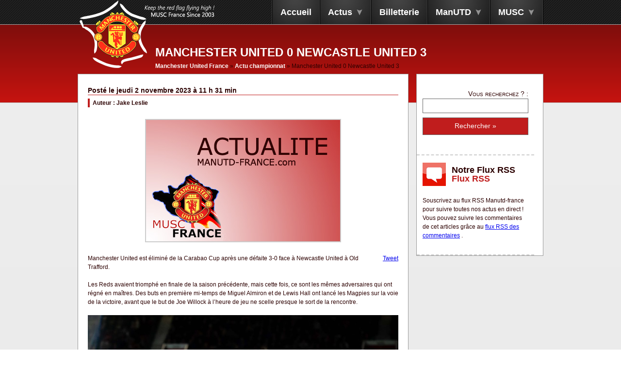

--- FILE ---
content_type: text/html; charset=UTF-8
request_url: https://www.manutd-france.com/v5/manchester-united-0-newcastle-united-3/
body_size: 42369
content:

<!DOCTYPE html PUBLIC "-//W3C//DTD XHTML 1.0 Transitional//EN" "https://www.w3.org/TR/xhtml1/DTD/xhtml1-transitional.dtd">
<html xmlns="https://www.w3.org/1999/xhtml" lang="fr-FR">

	<head profile="https://gmpg.org/xfn/11">
		<meta http-equiv="Content-Type" content="text/html; charset=UTF-8" />
		<meta name="Identifier-URL" content="https://www.manutd-france.com"/>
                <meta name="language" content="fr"/>
                <meta name="location" content="France"/>
                <meta name="Author" content="MUSC FRANCE"/>

                <meta name="subject" content="MUSC, Manchester United Supporter Club"/>
                <meta name="Audience" content="all"/>

                <title>Manchester United 0 Newcastle United 3 &laquo;  Manchester United France</title>
		<link rel="stylesheet" href="https://www.manutd-france.com/v5/wp-content/themes/manutd/css/style.css" type="text/css" media="screen" />
        <link rel="stylesheet" href="https://www.manutd-france.com/v5/wp-content/themes/manutd/css/font-awesome-4.7.0/css/font-awesome.min.css" type="text/css" media="screen" />
        <link rel="stylesheet" href="https://www.manutd-france.com/v5/wp-content/themes/manutd/css/photos/doc.css" type="text/css" media="screen" />
        <link rel="stylesheet" href="https://www.manutd-france.com/v5/wp-content/themes/manutd/css/photos/prettify.css" type="text/css" media="screen" />
		<link rel="pingback" href="https://www.manutd-france.com/v5/xmlrpc.php" />
                <link rel="icon" type="image/png" href="https://www.manutd-france.com/v5/wp-content/themes/manutd/favicon.png" />
                <!--[if IE]><link rel="shortcut icon" type="image/x-icon" href="https://www.manutd-france.com/v5/wp-content/themes/manutd/favicon.ico" /><![endif]-->
				<meta name='robots' content='max-image-preview:large' />
<script type="text/javascript">
window._wpemojiSettings = {"baseUrl":"https:\/\/s.w.org\/images\/core\/emoji\/14.0.0\/72x72\/","ext":".png","svgUrl":"https:\/\/s.w.org\/images\/core\/emoji\/14.0.0\/svg\/","svgExt":".svg","source":{"concatemoji":"https:\/\/www.manutd-france.com\/v5\/wp-includes\/js\/wp-emoji-release.min.js?ver=6.2.8"}};
/*! This file is auto-generated */
!function(e,a,t){var n,r,o,i=a.createElement("canvas"),p=i.getContext&&i.getContext("2d");function s(e,t){p.clearRect(0,0,i.width,i.height),p.fillText(e,0,0);e=i.toDataURL();return p.clearRect(0,0,i.width,i.height),p.fillText(t,0,0),e===i.toDataURL()}function c(e){var t=a.createElement("script");t.src=e,t.defer=t.type="text/javascript",a.getElementsByTagName("head")[0].appendChild(t)}for(o=Array("flag","emoji"),t.supports={everything:!0,everythingExceptFlag:!0},r=0;r<o.length;r++)t.supports[o[r]]=function(e){if(p&&p.fillText)switch(p.textBaseline="top",p.font="600 32px Arial",e){case"flag":return s("\ud83c\udff3\ufe0f\u200d\u26a7\ufe0f","\ud83c\udff3\ufe0f\u200b\u26a7\ufe0f")?!1:!s("\ud83c\uddfa\ud83c\uddf3","\ud83c\uddfa\u200b\ud83c\uddf3")&&!s("\ud83c\udff4\udb40\udc67\udb40\udc62\udb40\udc65\udb40\udc6e\udb40\udc67\udb40\udc7f","\ud83c\udff4\u200b\udb40\udc67\u200b\udb40\udc62\u200b\udb40\udc65\u200b\udb40\udc6e\u200b\udb40\udc67\u200b\udb40\udc7f");case"emoji":return!s("\ud83e\udef1\ud83c\udffb\u200d\ud83e\udef2\ud83c\udfff","\ud83e\udef1\ud83c\udffb\u200b\ud83e\udef2\ud83c\udfff")}return!1}(o[r]),t.supports.everything=t.supports.everything&&t.supports[o[r]],"flag"!==o[r]&&(t.supports.everythingExceptFlag=t.supports.everythingExceptFlag&&t.supports[o[r]]);t.supports.everythingExceptFlag=t.supports.everythingExceptFlag&&!t.supports.flag,t.DOMReady=!1,t.readyCallback=function(){t.DOMReady=!0},t.supports.everything||(n=function(){t.readyCallback()},a.addEventListener?(a.addEventListener("DOMContentLoaded",n,!1),e.addEventListener("load",n,!1)):(e.attachEvent("onload",n),a.attachEvent("onreadystatechange",function(){"complete"===a.readyState&&t.readyCallback()})),(e=t.source||{}).concatemoji?c(e.concatemoji):e.wpemoji&&e.twemoji&&(c(e.twemoji),c(e.wpemoji)))}(window,document,window._wpemojiSettings);
</script>
<style type="text/css">
img.wp-smiley,
img.emoji {
	display: inline !important;
	border: none !important;
	box-shadow: none !important;
	height: 1em !important;
	width: 1em !important;
	margin: 0 0.07em !important;
	vertical-align: -0.1em !important;
	background: none !important;
	padding: 0 !important;
}
</style>
	<link rel='stylesheet' id='wp-block-library-css' href='https://www.manutd-france.com/v5/wp-includes/css/dist/block-library/style.min.css?ver=6.2.8' type='text/css' media='all' />
<link rel='stylesheet' id='classic-theme-styles-css' href='https://www.manutd-france.com/v5/wp-includes/css/classic-themes.min.css?ver=6.2.8' type='text/css' media='all' />
<style id='global-styles-inline-css' type='text/css'>
body{--wp--preset--color--black: #000000;--wp--preset--color--cyan-bluish-gray: #abb8c3;--wp--preset--color--white: #ffffff;--wp--preset--color--pale-pink: #f78da7;--wp--preset--color--vivid-red: #cf2e2e;--wp--preset--color--luminous-vivid-orange: #ff6900;--wp--preset--color--luminous-vivid-amber: #fcb900;--wp--preset--color--light-green-cyan: #7bdcb5;--wp--preset--color--vivid-green-cyan: #00d084;--wp--preset--color--pale-cyan-blue: #8ed1fc;--wp--preset--color--vivid-cyan-blue: #0693e3;--wp--preset--color--vivid-purple: #9b51e0;--wp--preset--gradient--vivid-cyan-blue-to-vivid-purple: linear-gradient(135deg,rgba(6,147,227,1) 0%,rgb(155,81,224) 100%);--wp--preset--gradient--light-green-cyan-to-vivid-green-cyan: linear-gradient(135deg,rgb(122,220,180) 0%,rgb(0,208,130) 100%);--wp--preset--gradient--luminous-vivid-amber-to-luminous-vivid-orange: linear-gradient(135deg,rgba(252,185,0,1) 0%,rgba(255,105,0,1) 100%);--wp--preset--gradient--luminous-vivid-orange-to-vivid-red: linear-gradient(135deg,rgba(255,105,0,1) 0%,rgb(207,46,46) 100%);--wp--preset--gradient--very-light-gray-to-cyan-bluish-gray: linear-gradient(135deg,rgb(238,238,238) 0%,rgb(169,184,195) 100%);--wp--preset--gradient--cool-to-warm-spectrum: linear-gradient(135deg,rgb(74,234,220) 0%,rgb(151,120,209) 20%,rgb(207,42,186) 40%,rgb(238,44,130) 60%,rgb(251,105,98) 80%,rgb(254,248,76) 100%);--wp--preset--gradient--blush-light-purple: linear-gradient(135deg,rgb(255,206,236) 0%,rgb(152,150,240) 100%);--wp--preset--gradient--blush-bordeaux: linear-gradient(135deg,rgb(254,205,165) 0%,rgb(254,45,45) 50%,rgb(107,0,62) 100%);--wp--preset--gradient--luminous-dusk: linear-gradient(135deg,rgb(255,203,112) 0%,rgb(199,81,192) 50%,rgb(65,88,208) 100%);--wp--preset--gradient--pale-ocean: linear-gradient(135deg,rgb(255,245,203) 0%,rgb(182,227,212) 50%,rgb(51,167,181) 100%);--wp--preset--gradient--electric-grass: linear-gradient(135deg,rgb(202,248,128) 0%,rgb(113,206,126) 100%);--wp--preset--gradient--midnight: linear-gradient(135deg,rgb(2,3,129) 0%,rgb(40,116,252) 100%);--wp--preset--duotone--dark-grayscale: url('#wp-duotone-dark-grayscale');--wp--preset--duotone--grayscale: url('#wp-duotone-grayscale');--wp--preset--duotone--purple-yellow: url('#wp-duotone-purple-yellow');--wp--preset--duotone--blue-red: url('#wp-duotone-blue-red');--wp--preset--duotone--midnight: url('#wp-duotone-midnight');--wp--preset--duotone--magenta-yellow: url('#wp-duotone-magenta-yellow');--wp--preset--duotone--purple-green: url('#wp-duotone-purple-green');--wp--preset--duotone--blue-orange: url('#wp-duotone-blue-orange');--wp--preset--font-size--small: 13px;--wp--preset--font-size--medium: 20px;--wp--preset--font-size--large: 36px;--wp--preset--font-size--x-large: 42px;--wp--preset--spacing--20: 0.44rem;--wp--preset--spacing--30: 0.67rem;--wp--preset--spacing--40: 1rem;--wp--preset--spacing--50: 1.5rem;--wp--preset--spacing--60: 2.25rem;--wp--preset--spacing--70: 3.38rem;--wp--preset--spacing--80: 5.06rem;--wp--preset--shadow--natural: 6px 6px 9px rgba(0, 0, 0, 0.2);--wp--preset--shadow--deep: 12px 12px 50px rgba(0, 0, 0, 0.4);--wp--preset--shadow--sharp: 6px 6px 0px rgba(0, 0, 0, 0.2);--wp--preset--shadow--outlined: 6px 6px 0px -3px rgba(255, 255, 255, 1), 6px 6px rgba(0, 0, 0, 1);--wp--preset--shadow--crisp: 6px 6px 0px rgba(0, 0, 0, 1);}:where(.is-layout-flex){gap: 0.5em;}body .is-layout-flow > .alignleft{float: left;margin-inline-start: 0;margin-inline-end: 2em;}body .is-layout-flow > .alignright{float: right;margin-inline-start: 2em;margin-inline-end: 0;}body .is-layout-flow > .aligncenter{margin-left: auto !important;margin-right: auto !important;}body .is-layout-constrained > .alignleft{float: left;margin-inline-start: 0;margin-inline-end: 2em;}body .is-layout-constrained > .alignright{float: right;margin-inline-start: 2em;margin-inline-end: 0;}body .is-layout-constrained > .aligncenter{margin-left: auto !important;margin-right: auto !important;}body .is-layout-constrained > :where(:not(.alignleft):not(.alignright):not(.alignfull)){max-width: var(--wp--style--global--content-size);margin-left: auto !important;margin-right: auto !important;}body .is-layout-constrained > .alignwide{max-width: var(--wp--style--global--wide-size);}body .is-layout-flex{display: flex;}body .is-layout-flex{flex-wrap: wrap;align-items: center;}body .is-layout-flex > *{margin: 0;}:where(.wp-block-columns.is-layout-flex){gap: 2em;}.has-black-color{color: var(--wp--preset--color--black) !important;}.has-cyan-bluish-gray-color{color: var(--wp--preset--color--cyan-bluish-gray) !important;}.has-white-color{color: var(--wp--preset--color--white) !important;}.has-pale-pink-color{color: var(--wp--preset--color--pale-pink) !important;}.has-vivid-red-color{color: var(--wp--preset--color--vivid-red) !important;}.has-luminous-vivid-orange-color{color: var(--wp--preset--color--luminous-vivid-orange) !important;}.has-luminous-vivid-amber-color{color: var(--wp--preset--color--luminous-vivid-amber) !important;}.has-light-green-cyan-color{color: var(--wp--preset--color--light-green-cyan) !important;}.has-vivid-green-cyan-color{color: var(--wp--preset--color--vivid-green-cyan) !important;}.has-pale-cyan-blue-color{color: var(--wp--preset--color--pale-cyan-blue) !important;}.has-vivid-cyan-blue-color{color: var(--wp--preset--color--vivid-cyan-blue) !important;}.has-vivid-purple-color{color: var(--wp--preset--color--vivid-purple) !important;}.has-black-background-color{background-color: var(--wp--preset--color--black) !important;}.has-cyan-bluish-gray-background-color{background-color: var(--wp--preset--color--cyan-bluish-gray) !important;}.has-white-background-color{background-color: var(--wp--preset--color--white) !important;}.has-pale-pink-background-color{background-color: var(--wp--preset--color--pale-pink) !important;}.has-vivid-red-background-color{background-color: var(--wp--preset--color--vivid-red) !important;}.has-luminous-vivid-orange-background-color{background-color: var(--wp--preset--color--luminous-vivid-orange) !important;}.has-luminous-vivid-amber-background-color{background-color: var(--wp--preset--color--luminous-vivid-amber) !important;}.has-light-green-cyan-background-color{background-color: var(--wp--preset--color--light-green-cyan) !important;}.has-vivid-green-cyan-background-color{background-color: var(--wp--preset--color--vivid-green-cyan) !important;}.has-pale-cyan-blue-background-color{background-color: var(--wp--preset--color--pale-cyan-blue) !important;}.has-vivid-cyan-blue-background-color{background-color: var(--wp--preset--color--vivid-cyan-blue) !important;}.has-vivid-purple-background-color{background-color: var(--wp--preset--color--vivid-purple) !important;}.has-black-border-color{border-color: var(--wp--preset--color--black) !important;}.has-cyan-bluish-gray-border-color{border-color: var(--wp--preset--color--cyan-bluish-gray) !important;}.has-white-border-color{border-color: var(--wp--preset--color--white) !important;}.has-pale-pink-border-color{border-color: var(--wp--preset--color--pale-pink) !important;}.has-vivid-red-border-color{border-color: var(--wp--preset--color--vivid-red) !important;}.has-luminous-vivid-orange-border-color{border-color: var(--wp--preset--color--luminous-vivid-orange) !important;}.has-luminous-vivid-amber-border-color{border-color: var(--wp--preset--color--luminous-vivid-amber) !important;}.has-light-green-cyan-border-color{border-color: var(--wp--preset--color--light-green-cyan) !important;}.has-vivid-green-cyan-border-color{border-color: var(--wp--preset--color--vivid-green-cyan) !important;}.has-pale-cyan-blue-border-color{border-color: var(--wp--preset--color--pale-cyan-blue) !important;}.has-vivid-cyan-blue-border-color{border-color: var(--wp--preset--color--vivid-cyan-blue) !important;}.has-vivid-purple-border-color{border-color: var(--wp--preset--color--vivid-purple) !important;}.has-vivid-cyan-blue-to-vivid-purple-gradient-background{background: var(--wp--preset--gradient--vivid-cyan-blue-to-vivid-purple) !important;}.has-light-green-cyan-to-vivid-green-cyan-gradient-background{background: var(--wp--preset--gradient--light-green-cyan-to-vivid-green-cyan) !important;}.has-luminous-vivid-amber-to-luminous-vivid-orange-gradient-background{background: var(--wp--preset--gradient--luminous-vivid-amber-to-luminous-vivid-orange) !important;}.has-luminous-vivid-orange-to-vivid-red-gradient-background{background: var(--wp--preset--gradient--luminous-vivid-orange-to-vivid-red) !important;}.has-very-light-gray-to-cyan-bluish-gray-gradient-background{background: var(--wp--preset--gradient--very-light-gray-to-cyan-bluish-gray) !important;}.has-cool-to-warm-spectrum-gradient-background{background: var(--wp--preset--gradient--cool-to-warm-spectrum) !important;}.has-blush-light-purple-gradient-background{background: var(--wp--preset--gradient--blush-light-purple) !important;}.has-blush-bordeaux-gradient-background{background: var(--wp--preset--gradient--blush-bordeaux) !important;}.has-luminous-dusk-gradient-background{background: var(--wp--preset--gradient--luminous-dusk) !important;}.has-pale-ocean-gradient-background{background: var(--wp--preset--gradient--pale-ocean) !important;}.has-electric-grass-gradient-background{background: var(--wp--preset--gradient--electric-grass) !important;}.has-midnight-gradient-background{background: var(--wp--preset--gradient--midnight) !important;}.has-small-font-size{font-size: var(--wp--preset--font-size--small) !important;}.has-medium-font-size{font-size: var(--wp--preset--font-size--medium) !important;}.has-large-font-size{font-size: var(--wp--preset--font-size--large) !important;}.has-x-large-font-size{font-size: var(--wp--preset--font-size--x-large) !important;}
.wp-block-navigation a:where(:not(.wp-element-button)){color: inherit;}
:where(.wp-block-columns.is-layout-flex){gap: 2em;}
.wp-block-pullquote{font-size: 1.5em;line-height: 1.6;}
</style>
<link rel="https://api.w.org/" href="https://www.manutd-france.com/v5/wp-json/" /><link rel="alternate" type="application/json" href="https://www.manutd-france.com/v5/wp-json/wp/v2/posts/3029" /><link rel="canonical" href="https://www.manutd-france.com/v5/manchester-united-0-newcastle-united-3/" />
<link rel='shortlink' href='https://www.manutd-france.com/v5/?p=3029' />
<link rel="alternate" type="application/json+oembed" href="https://www.manutd-france.com/v5/wp-json/oembed/1.0/embed?url=https%3A%2F%2Fwww.manutd-france.com%2Fv5%2Fmanchester-united-0-newcastle-united-3%2F" />
<link rel="alternate" type="text/xml+oembed" href="https://www.manutd-france.com/v5/wp-json/oembed/1.0/embed?url=https%3A%2F%2Fwww.manutd-france.com%2Fv5%2Fmanchester-united-0-newcastle-united-3%2F&#038;format=xml" />

                <script src="https://twitterjs.googlecode.com/svn/trunk/src/twitter.min.js" type="text/javascript"></script>

                <script src="https://ajax.googleapis.com/ajax/libs/jquery/1.4.2/jquery.min.js" type="text/javascript"></script>
                <script src="https://ajax.googleapis.com/ajax/libs/jqueryui/1.5.3/jquery-ui.min.js" type="text/javascript"></script>

		<script src="https://www.manutd-france.com/v5/wp-content/themes/manutd/js/script.js" type="text/javascript"></script>
                <script type="text/javascript" charset="utf-8">
                getTwitters('tweet', {
                  id: 'Muscfrance',
                  count: 1,
                  enableLinks: true,
                  ignoreReplies: true,
                  clearContents: true,
                  template: '%text% <a href="https://twitter.com/%user_screen_name%/statuses/%id%/">%time%</a>'

                });
                </script>
	<script type="text/javascript" src="https://www.manutd-france.com/v5/wp-content/themes/manutd/js/photos/unobtrusivelib.js"></script>
	<script type="text/javascript" src="https://www.manutd-france.com/v5/wp-content/themes/manutd/js/photos/prettify.js"></script>
	<script type="text/javascript" src="https://www.manutd-france.com/v5/wp-content/themes/manutd/js/photos/jquery.simpletabs.js"></script>
	<script type="text/javascript" src="https://www.manutd-france.com/v5/wp-content/themes/manutd/js/photos/jquery.easing.js"></script>
    <script type="text/javascript" src="https://www.manutd-france.com/v5/wp-content/themes/manutd/js/photos/jquery.carousel.min.js"></script>
    <script type="text/javascript">    $(function(){        $("div.foo").carousel({ effect: "fade", loop: true, autoSlide: true, autoSlideInterval: 2500});    });</script>

	</head>
	
	<body class="post-template-default single single-post postid-3029 single-format-standard">

            <div id="topsite">
                <div id="header">

                    <div id="logo">
                        <a href="http://www.manutd-france.com/v5/"><span>Manchester United France</span></a>
                    </div><!-- /logo -->

                    <ul id="menu">
                        <li>
                            <a href="https://www.manutd-france.com/v5" title="Manchester United France"><span>Accueil</span></a>
                        </li>
                        <li class="submenu actu">
                            <h2><a href="#"><span>Actus</span></a></h2>
                            <div>
                                <h3>
                                    	<a href="https://www.manutd-france.com/v5/category/musc-france/">MUSC France</a><br />
                                </h3>
                                <ul>
                                    	<li class="cat-item cat-item-10"><a href="https://www.manutd-france.com/v5/category/musc-france/annonces/">Annonces</a>
</li>
	<li class="cat-item cat-item-5"><a href="https://www.manutd-france.com/v5/category/musc-france/deplacements/">Déplacements</a>
</li>
                                </ul>
                                <h3>
                                    	<a href="https://www.manutd-france.com/v5/category/manchester/">Manchester</a><br />
                                </h3>
                                <ul>
                                    	<li class="cat-item cat-item-7"><a href="https://www.manutd-france.com/v5/category/manchester/actu-championnat/">Actu championnat</a>
</li>
	<li class="cat-item cat-item-4"><a href="https://www.manutd-france.com/v5/category/manchester/focus-on/">Focus On</a>
</li>
                                </ul>
                            </div>
                        </li>
                        <li>
                            <a href="/billetterie/" title="Billetterie MUSC FRANCE"><span>Billetterie</span></a>
                        </li>
                        <li class="submenu actu">
                            <h2>
                                <a href="" title="Inside Manchester">
                                    <span>ManUTD</span>
                                </a>
                            </h2>
                            <div>
				<h3><a href="#">Inside ManUTD</a><br/></h3>
				
                                <ul>
                                    <li class="page_item page-item-2781"><a href="https://www.manutd-france.com/v5/inside-manchester/rivalites/">Rivalités</a></li>
<li class="page_item page-item-716"><a href="https://www.manutd-france.com/v5/inside-manchester/lembleme/">L&#8217;emblème</a></li>
<li class="page_item page-item-39"><a href="https://www.manutd-france.com/v5/inside-manchester/histoire-de-mu-ec/">L&rsquo;histoire Eco</a></li>
<li class="page_item page-item-882"><a href="https://www.manutd-france.com/v5/inside-manchester/histoire-sportive-mu/">L&rsquo;histoire sportive</a></li>
<li class="page_item page-item-719"><a href="https://www.manutd-france.com/v5/inside-manchester/palmares/">Palmarès et records</a></li>
<li class="page_item page-item-41"><a href="https://www.manutd-france.com/v5/inside-manchester/histoire-old-trafford/">Old Trafford</a></li>
<li class="page_item page-item-727"><a href="https://www.manutd-france.com/v5/inside-manchester/centre-dentrainement/">Centre d&rsquo;entraînement</a></li>
                                </ul>
                            </div>
                        </li>
                        <li class="submenu actu">
                            <h2>
                                <a href="" title="Inside MUSC">
                                    <span>MUSC</span>
                                </a>
                            </h2>
                            <div>
                                <h3><a href="#">MUSC France</a><br/></h3>
                                <ul>
                                    <li class="page_item page-item-927"><a href="https://www.manutd-france.com/v5/inside-musc-france/manchester-fute/">Manchester futé</a></li>
<li class="page_item page-item-725"><a href="https://www.manutd-france.com/v5/inside-musc-france/jour-de-match/">Jour de match</a></li>
<li class="page_item page-item-729"><a href="https://www.manutd-france.com/v5/inside-musc-france/les-supporters/">Les supporters</a></li>
<li class="page_item page-item-344"><a href="https://www.manutd-france.com/v5/inside-musc-france/chants-de-supporters/">Les chants</a></li>
                                </ul>
                            </div>
                        </li>
                    </ul>

                </div><!-- /header -->
            </div><!-- /topsite -->
	
                <div id="wrapIntro">
                    <div id="intro" class="single">
                        <h1>Manchester United 0 Newcastle United 3</h1>
                        <h2><a href="http://www.manutd-france.com/v5">Manchester United France</a> &raquo; <a href="https://www.manutd-france.com/v5/category/manchester/actu-championnat/" rel="category tag">Actu championnat</a> &raquo; Manchester United 0 Newcastle United 3</h2>
                        
                    </div>
                </div>
                
                <div id="wrapper">
                    <div id="main"  class="single">
                        <div id="content">
                            <div class="post-3029 post type-post status-publish format-standard hentry category-actu-championnat" id="post-3029">
                                        
                                        <h3 class="title">Post&eacute; le jeudi 2 novembre 2023 &agrave; 11 h 31 min</h3>
                                        <h4 class="author">Auteur : Jake Leslie</h4>
                                        <div class="thumb">
                                             <img src="https://www.manutd-france.com/v5/wp-content/themes/manutd/img/featured_thumbnail_default.jpg" alt="default" />                                         </div><!-- /thumb -->
                                        <div style="float: right; margin-left: 10px;"><a href="https://twitter.com/share" class="twitter-share-button" data-via="Muscfrance" data-count="vertical" data-url="https://www.manutd-france.com/v5/manchester-united-0-newcastle-united-3/">Tweet</a></div>
<p>Manchester United est éliminé de la Carabao Cup après une défaite 3-0 face à Newcastle United à Old Trafford.</p>



<p>Les Reds avaient triomphé en finale de la saison précédente, mais cette fois, ce sont les mêmes adversaires qui ont régné en maîtres. Des buts en première mi-temps de Miguel Almiron et de Lewis Hall ont lancé les Magpies sur la voie de la victoire, avant que le but de Joe Willock à l&rsquo;heure de jeu ne scelle presque le sort de la rencontre.</p>



<figure class="wp-block-image size-large"><a href="https://www.manutd-france.com/v5/wp-content/uploads/2023/11/20231102_095039-scaled.jpg"><img decoding="async" width="1024" height="1024" src="https://www.manutd-france.com/v5/wp-content/uploads/2023/11/20231102_095039-1024x1024.jpg" alt="" class="wp-image-3035" srcset="https://www.manutd-france.com/v5/wp-content/uploads/2023/11/20231102_095039-1024x1024.jpg 1024w, https://www.manutd-france.com/v5/wp-content/uploads/2023/11/20231102_095039-300x300.jpg 300w, https://www.manutd-france.com/v5/wp-content/uploads/2023/11/20231102_095039-150x150.jpg 150w, https://www.manutd-france.com/v5/wp-content/uploads/2023/11/20231102_095039-768x768.jpg 768w, https://www.manutd-france.com/v5/wp-content/uploads/2023/11/20231102_095039-1536x1536.jpg 1536w, https://www.manutd-france.com/v5/wp-content/uploads/2023/11/20231102_095039-2048x2048.jpg 2048w" sizes="(max-width: 1024px) 100vw, 1024px" /></a></figure>



<p>Cette défaite signifie la fin prématurée de notre parcours en coupe, nous privant de la possibilité de conserver le trophée que nous avions soulevé à Wembley il y a huit mois. Désireux de réparer les erreurs de la défaite du derby face à Manchester City dimanche, les Reds sont entrés sur la pelouse d&rsquo;Old Trafford avec une revanche à prendre. Pendant les 15 premières minutes environ, les hommes de Ten Hag ont contrôlé le jeu et ont maintenu nos adversaires confinés dans leur propre moitié de terrain.</p>



<p>Casemiro a finalement enregistré le premier tir du match pour conclure un début prometteur, mais son tir a été confortablement capté par Martin Dubravka dans les buts. Les Magpies se sont rapidement installés dans le match, avec Matt Ritchie enregistrant leur première tentative, mais elle est passée à côté du cadre. Les supporters de l&rsquo;équipe visiteuse n&rsquo;ont pas eu à attendre longtemps pour voir leur équipe marquer, cependant, avec le remplaçant de la première mi-temps, Miguel Almiron, les a propulsés en tête après avoir été lancé en direction du but par Tino Livramento.</p>



<figure class="wp-block-image size-large"><a href="https://www.manutd-france.com/v5/wp-content/uploads/2023/11/20231102_094611-scaled.jpg"><img decoding="async" loading="lazy" width="819" height="1024" src="https://www.manutd-france.com/v5/wp-content/uploads/2023/11/20231102_094611-819x1024.jpg" alt="" class="wp-image-3031" srcset="https://www.manutd-france.com/v5/wp-content/uploads/2023/11/20231102_094611-819x1024.jpg 819w, https://www.manutd-france.com/v5/wp-content/uploads/2023/11/20231102_094611-240x300.jpg 240w, https://www.manutd-france.com/v5/wp-content/uploads/2023/11/20231102_094611-768x960.jpg 768w, https://www.manutd-france.com/v5/wp-content/uploads/2023/11/20231102_094611-1229x1536.jpg 1229w, https://www.manutd-france.com/v5/wp-content/uploads/2023/11/20231102_094611-1638x2048.jpg 1638w, https://www.manutd-france.com/v5/wp-content/uploads/2023/11/20231102_094611-scaled.jpg 2048w" sizes="(max-width: 819px) 100vw, 819px" /></a></figure>



<p>Cherchant à revenir dans le match, United a poussé à la recherche d&rsquo;une solution, avec Alejandro Garnacho adressant un ballon dangereux vers le poteau avant, mais Mason Mount a expédié son tir à côté du but de Dubravka. Mount a été impliqué à nouveau quelques minutes plus tard, alors que Diogo Dalot centrait le ballon dans la surface, mais l&rsquo;Anglais a été sanctionné pour une main, accordant un coup franc à Newcastle.</p>



<p>Malgré nos efforts pour revenir à égalité, les visiteurs ont doublé leur avance à l&rsquo;approche de la mi-temps grâce au défenseur gauche Lewis Hall. Après avoir échoué à stopper l&rsquo;attaque, le défenseur a repris un dégagement de la tête au volley, qui a rebondi à travers une mer de corps pour finir au fond des filets d&rsquo;Andre Onana.</p>



<figure class="wp-block-image size-large"><a href="https://www.manutd-france.com/v5/wp-content/uploads/2023/11/20231102_094616-scaled.jpg"><img decoding="async" loading="lazy" width="819" height="1024" src="https://www.manutd-france.com/v5/wp-content/uploads/2023/11/20231102_094616-819x1024.jpg" alt="" class="wp-image-3032" srcset="https://www.manutd-france.com/v5/wp-content/uploads/2023/11/20231102_094616-819x1024.jpg 819w, https://www.manutd-france.com/v5/wp-content/uploads/2023/11/20231102_094616-240x300.jpg 240w, https://www.manutd-france.com/v5/wp-content/uploads/2023/11/20231102_094616-768x960.jpg 768w, https://www.manutd-france.com/v5/wp-content/uploads/2023/11/20231102_094616-1229x1536.jpg 1229w, https://www.manutd-france.com/v5/wp-content/uploads/2023/11/20231102_094616-1639x2048.jpg 1639w, https://www.manutd-france.com/v5/wp-content/uploads/2023/11/20231102_094616-scaled.jpg 2048w" sizes="(max-width: 819px) 100vw, 819px" /></a></figure>



<p>United a eu quelques occasions pour réduire l&rsquo;écart avant la pause, avec Dalot tirant un effort à côté avant que Mount n&rsquo;oblige Dubravka à effectuer un arrêt crucial. Cependant, nous avons terminé la première mi-temps en étant menés par deux buts.</p>



<p>Un double changement à la pause a vu l&rsquo;entrée d&rsquo;Aaron Wan-Bissaka et de Sofyan Amrabat, avec l&rsquo;ancien insufflant un nouvel élan au jeu offensif grâce à des combinaisons habiles sur le côté droit. Il a presque créé une occasion pour Anthony Martial au premier poteau, mais un tacle désespéré a empêché un début de rêve en seconde mi-temps pour les Reds.</p>



<p>Nous avons suivi cela avec quelques tentatives de loin, la première voyant Antony expédier un tir au-dessus de la barre, avant qu&rsquo;Amrabat ne fasse de même, sans parvenir à inquiéter Dubravka dans le but adverse.</p>



<p>À l&rsquo;heure de jeu, malgré un redémarrage prometteur de United, l&rsquo;équipe de Howe a marqué à nouveau pour porter son avance à trois buts. La course de Willock à travers le milieu du terrain lui a permis de créer de l&rsquo;espace pour un tir, plaçant son tir dans le coin inférieur et scellant presque la victoire pour les visiteurs avec encore 30 minutes à jouer.</p>



<figure class="wp-block-image size-large"><a href="https://www.manutd-france.com/v5/wp-content/uploads/2023/11/20231102_094601-1-scaled.jpg"><img decoding="async" loading="lazy" width="880" height="1024" src="https://www.manutd-france.com/v5/wp-content/uploads/2023/11/20231102_094601-1-880x1024.jpg" alt="" class="wp-image-3033" srcset="https://www.manutd-france.com/v5/wp-content/uploads/2023/11/20231102_094601-1-880x1024.jpg 880w, https://www.manutd-france.com/v5/wp-content/uploads/2023/11/20231102_094601-1-258x300.jpg 258w, https://www.manutd-france.com/v5/wp-content/uploads/2023/11/20231102_094601-1-768x894.jpg 768w, https://www.manutd-france.com/v5/wp-content/uploads/2023/11/20231102_094601-1-1320x1536.jpg 1320w, https://www.manutd-france.com/v5/wp-content/uploads/2023/11/20231102_094601-1-1760x2048.jpg 1760w" sizes="(max-width: 880px) 100vw, 880px" /></a></figure>



<p>Avec Newcastle trois buts à l&rsquo;avance, le match est devenu quelque peu enlisé, les deux équipes étant incapables de se créer des occasions nettes dans la foulée, la tentative la plus notable intervenant 15 minutes plus tard lorsque le tir de Sean Longstaff a frôlé le poteau.</p>



<p>Bien que les Reds aient persévéré en attaque, cela n&rsquo;a pas suffi, et nous n&rsquo;avons pas pu revenir devant la Stretford End, mettant ainsi fin à notre campagne en Carabao Cup de manière prématurée cette saison.</p>



<figure class="wp-block-image size-large"><a href="https://www.manutd-france.com/v5/wp-content/uploads/2023/11/20231102_095057.jpg"><img decoding="async" loading="lazy" width="819" height="1024" src="https://www.manutd-france.com/v5/wp-content/uploads/2023/11/20231102_095057-819x1024.jpg" alt="" class="wp-image-3034" srcset="https://www.manutd-france.com/v5/wp-content/uploads/2023/11/20231102_095057-819x1024.jpg 819w, https://www.manutd-france.com/v5/wp-content/uploads/2023/11/20231102_095057-240x300.jpg 240w, https://www.manutd-france.com/v5/wp-content/uploads/2023/11/20231102_095057-768x960.jpg 768w, https://www.manutd-france.com/v5/wp-content/uploads/2023/11/20231102_095057-1229x1536.jpg 1229w, https://www.manutd-france.com/v5/wp-content/uploads/2023/11/20231102_095057.jpg 1638w" sizes="(max-width: 819px) 100vw, 819px" /></a></figure>
                                        
                                        <p>
                                            Autres articles MUSC France : <br/>
                                            &laquo; <a href="https://www.manutd-france.com/v5/manchester-united-0-manchester-city-3/" rel="prev">Manchester United 0 Manchester City 3</a> | <a href="https://www.manutd-france.com/v5/fc-copenhague-4-manchester-united-3/" rel="next">FC Copenhague 4 Manchester United 3</a> &raquo;                                            <br class="separateur" />
                                        </p>

                                        
<!-- You can start editing here. -->
<div id="comments">

    
                                <!-- If comments are open, but there are no comments. -->

                 

    
    <div id="respond">

            <h3>Laisser une réponse</h3>

            <p class="cancel-comment-reply"><a rel="nofollow" id="cancel-comment-reply-link" href="/v5/manchester-united-0-newcastle-united-3/#respond" style="display:none;">Cliquez ici pour annuler la réponse.</a></p>

            
            <form action="http://www.manutd-france.com/v5/wp-comments-post.php" method="post" id="commentform">

                    
                    <p>
                        <label for="author">Nom (obligatoire)</label>
                        <input type="text" name="author" id="author" value="" size="22" tabindex="1" aria-required='true' />
                    </p>

                    <p>
                        <label for="email">Mail (ne sera pas publi&eacute;) (obligatoire)</label>
                        <input type="text" name="email" id="email" value="" size="22" tabindex="2" aria-required='true' />
                    </p>

                    <p>
                        <label for="url">Site web</label>
                        <input type="text" name="url" id="url" value="" size="22" tabindex="3" />
                    </p>

                    
                    <!--<p><strong>XHTML:</strong> You can use these tags: <code>&lt;a href=&quot;&quot; title=&quot;&quot;&gt; &lt;abbr title=&quot;&quot;&gt; &lt;acronym title=&quot;&quot;&gt; &lt;b&gt; &lt;blockquote cite=&quot;&quot;&gt; &lt;cite&gt; &lt;code&gt; &lt;del datetime=&quot;&quot;&gt; &lt;em&gt; &lt;i&gt; &lt;q cite=&quot;&quot;&gt; &lt;s&gt; &lt;strike&gt; &lt;strong&gt; </code></p>-->

                    <textarea name="comment" id="comment" cols="100%" rows="10" tabindex="4"></textarea>

                    <input name="submit" type="submit" id="submit" tabindex="5" value="Soumettre mon commentaire" />
                    <input type='hidden' name='comment_post_ID' value='3029' id='comment_post_ID' />
<input type='hidden' name='comment_parent' id='comment_parent' value='0' />
                    <p style="display: none !important;"><label>&#916;<textarea name="ak_hp_textarea" cols="45" rows="8" maxlength="100"></textarea></label><input type="hidden" id="ak_js_1" name="ak_js" value="45"/><script>document.getElementById( "ak_js_1" ).setAttribute( "value", ( new Date() ).getTime() );</script></p>
            </form>

            
    </div>
</div>

                                </div>

                                

                        </div><!-- /content -->

                        <div id="sidebar">
                            		
                        			
		
		
			                            <ul>
                                <li class="searchform">
                                    
<form action="https://www.manutd-france.com/v5" method="get" accept-charset="utf-8">
  <fieldset>
    <label for="search">Vous recherchez ? :</label>
    <input type="text" name="s" id="search" value="" />
    <input type="submit" value="Rechercher &raquo;" name="submit" id="submit" />
  </fieldset>
</form>
                                </li>
                                <li id="rss">
                                        <h2>Notre Flux RSS
                                            <a href="https://www.manutd-france.com/v5/feed/rss/" title="Flux RSS ManUTD France">Flux RSS</a>
                                        </h2>
                                        <p>
                                            Souscrivez au flux RSS Manutd-france pour suivre toutes nos actus en direct !<br/>
                                            Vous pouvez suivre les commentaires de cet articles gr&acirc;ce au <a href="https://www.manutd-france.com/v5/manchester-united-0-newcastle-united-3/feed/">flux RSS des commentaires</a> .
                                        </p>
                                </li>
                                
                                
                            </ul>
                                                
                        				
                             
			

			                        </div>
                    </div><!-- /main -->
                </div><!-- /wrapper -->

	

                <div id="bottomsite">

                   <div id="footer">

                       <div id="whoweare">
                           <h2>Qui sommes-nous ?</h2>
                           <ul>
                               <li>
                                   <a href="https://www.manutd-france.com/v5/a-propos/" title="Découvre l'histoire de MUSC FRANCE !">À propos de MUSC FRANCE</a>
                               </li>
                               <li>
                                   <a href="https://www.manutd-france.com/v5/charte/" title="Charte de notre association">Charte</a>
                               </li>
                               <li>
                                   <a href="https://www.manutd-france.com/v5/mentions-legales/" title="Mentions l&eacute;gales">Mentions légales</a>
                               </li>
                               <li>
                                   <a href="https://www.manutd-france.com/v5/faq/" title="Visitez la FAQ !">FAQ</a>
                               </li>
                               <li>
                                   <a href="https://www.manutd-france.com/v5/contact/" title="Contactez-nous ! !">Contactez-nous !</a>
                               </li>
                           </ul>
                       </div><!-- /whoweare -->

                       <div id="join">
                           <h2>Restez en contact !</h2>
                           <ul>
                               <li>
                                   <a href="https://twitter.com/muscfr" title="MUSC FRANCE sur Twitter !">Sur Twitter</a>
                               </li>
                               <li>
                                   <a href="https://www.facebook.com/MUSCFRANCE/" title="Retrouvez MUSC FRANCE sur Facebook">Sur Facebook</a>
                               </li>
                               <li>
                                   <a href="https://www.manutd-france.com/v5/feed/rss/" title="Soyez au courant immédiatement grâce au flux RSS MUSC FRANCE !" >Via flux RSS</a>
                               </li>
                               <li>
                                   <a href="https://www.manutd-france.com/adhesion/" title="Adhérez à MUSC FRANCE en ligne !" >Adhérez en ligne !</a>
                               </li>
                               <li>
                                   <a href="https://www.manutd-france.com/v5/liens-utiles/" title="Liens utiles !">Liens utiles</a>
                               </li>
                           </ul>
                       </div><!-- /join -->
		       <div class="footer-logo">
			   <img src="https://www.manutd-france.com/v5/wp-content/themes/manutd/img/logo-footer.png" alt="MUSC France" />
		       </div>
		       <!--
                       <div id="partners">
                           <h2>Partenaires</h2>
                           <ul>
                               <li>
                                   <a href="#"></a>
                               </li>
                               <li>
                                   <a href="#"></a>
                               </li>
                               <li>
                                   <a href="#"></a>
                               </li>
                               <li>
                                   <a href="#"></a>
                               </li>
                           </ul>
                       </div>
		       -->
		       <p class="copyright">Copyright &copy; 2026 MUSC FRANCE, tous droits r&eacute;serv&eacute;s - powered by <a href="https://fr.wordpress.org">Wordpress</a> - <a href="/v5/wp-admin/">Adm. Wordpress</a> - <a href="/admin/">Adm. MUSC France</a></p>
                   </div><!-- /footer -->
		
                </div><!-- /bottomsite -->
                <!-- Perfs : 39 requêtes, en 0,600 secondes. -->
	</body>

</html>

--- FILE ---
content_type: text/css
request_url: https://www.manutd-france.com/v5/wp-content/themes/manutd/css/style.css
body_size: 25658
content:
/* Minified version of the CSS - see fully commented version in style.css - same relative path - */

html,
body,
div,
span,
object,
iframe,
blockquote,
pre,
abbr,
address,
cite,
code,
del,
dfn,
em,
img,
ins,
kbd,
q,
samp,
small,
strong,
var,
fieldset,
form,
table,
caption,
tbody,
tfoot,
thead,
tr,
th,
td,
article,
aside,
dialog,
figure,
footer,
header,
hgroup,
menu,
nav,
section,
time,
mark,
audio,
video {
    vertical-align: baseline;
    margin: 0;
    padding: 0
}

body {
    background: #fff;
    color: #000;
    font: 75%/1.5em Arial, Helvetica, "Liberation sans", "Bitstream Vera Sans", sans-serif;
    position: relative
}

textarea {
    font: 100%/1.5em Arial, Helvetica, "Liberation sans", "Bitstream Vera Sans", sans-serif;
    border: 1px solid #ccc;
    border-bottom-color: #eee;
    border-right-color: #eee;
    box-sizing: border-box;
    -moz-box-sizing: border-box;
    -webkit-box-sizing: border-box;
    -ms-box-sizing: border-box;
    width: 100%;
    margin: 0;
    padding: .29em 0
}

blockquote,
q {
    quotes: none
}

blockquote:before,
blockquote:after,
q:before,
q:after {
    content: none
}

:focus {
    outline: none
}

a {
    text-decoration: underline
}

a:hover,
a:focus {
    text-decoration: none
}

abbr,
acronym {
    border-bottom: 1px dotted;
    cursor: help;
    font-variant: small-caps
}

address,
cite,
em,
i {
    font-style: italic
}

blockquote p {
    margin: 0 1.5em 1.5em;
    padding: .75em
}

code,
kbd,
tt {
    font-family: "Courier New", Courier, monospace, serif;
    line-height: 1.5
}

del {
    text-decoration: line-through
}

dfn {
    border-bottom: 1px dashed;
    font-style: italic
}

dl {
    margin: 0 0 1.5em
}

dd {
    margin-left: 1.5em
}

h1,
h2,
h3,
h4,
h5,
h6 {
    font-weight: 700;
    padding: 0
}

h1 {
    font-size: 2em;
    margin: 0 0 .75em
}

h2 {
    font-size: 1.5em;
    margin: 0 0 1em
}

h3 {
    font-size: 1.1666em;
    margin: 0 0 1.285em
}

h4 {
    font-size: 1em;
    margin: 0 0 1.5em
}

h5 {
    font-size: .8333em;
    margin: 0 0 1.8em
}

h6 {
    font-size: .666em;
    margin: 0 0 2.25em
}

img {
    display: inline-block;
    vertical-align: text-bottom
}

ins {
    text-decoration: overline
}

mark {
    background-color: #ff9;
    color: #000;
    font-style: italic;
    font-weight: 700
}

ol {
    list-style: outside decimal
}

p {
    font-weight: 300;
    margin: 0 0 1.5em
}

pre {
    font-family: "Courier New", Courier, monospace, serif;
    margin: 0 0 1.5em
}

sub {
    top: .4em;
    font-size: .85em;
    line-height: 1;
    position: relative;
    vertical-align: baseline
}

sup {
    font-size: .85em;
    line-height: 1;
    position: relative;
    bottom: .5em;
    vertical-align: baseline
}

ul {
    list-style: outside disc
}

ul,
ol {
    margin: 0 0 1.5em 1.5em;
    padding: 0
}

li ul,
li ol {
    margin: 0 0 1.5em 1.5em;
    padding: 0
}

table {
    border-collapse: collapse;
    border-spacing: 0;
    margin: 0 0 1.5em;
    padding: 0
}

caption {
    font-style: italic;
    text-align: left
}

tr.alt td {
    background: #eee
}

td {
    border: 1px solid #000;
    vertical-align: middle;
    padding: .333em
}

th {
    font-weight: 700;
    vertical-align: middle;
    padding: .333em
}

button {
    cursor: pointer;
    display: block;
    font-size: 1em;
    height: 2em;
    line-height: 1.5em;
    margin: 1.75em 0 0;
    padding: 0 .5em
}

button::-moz-focus-inner {
    border: 0
}

fieldset {
    border: 0;
    position: relative;
    margin: 0 0 1.5em;
    padding: 1.5em 0 0
}

fieldset fieldset {
    clear: both;
    margin: 0 0 1.5em;
    padding: 0 0 0 1.5em
}

input {
    border: 1px solid #ccc;
    border-bottom-color: #eee;
    border-right-color: #eee;
    box-sizing: border-box;
    -moz-box-sizing: border-box;
    -webkit-box-sizing: border-box;
    -ms-box-sizing: border-box;
    font-size: 1em;
    height: 1.5em;
    line-height: 1.5em;
    width: 100%;
    margin: 0 0 .75em;
    padding: .29em 0
}

input[type=file] {
    height: 2.25em;
    padding: 0
}

select {
    border: 1px solid #ccc;
    border-bottom-color: #eee;
    border-right-color: #eee;
    font-size: 1em;
    height: 2.25em;
    _margin: 0 0 1.3em;
    margin: 0 0 .8em;
    padding: .2em 0 0
}

optgroup {
    font-weight: 700;
    font-style: normal;
    text-indent: .2em
}

optgroup+optgroup {
    margin-top: 1em
}

option {
    font-size: 1em;
    height: 1.5em;
    text-indent: 1em;
    padding: 0
}

label {
    cursor: pointer;
    display: block;
    height: auto;
    line-height: 1.4em;
    width: 100%;
    margin: 0;
    padding: 0
}

label input {
    background: 0;
    border: 0;
    height: 1.5em;
    line-height: 1.5em;
    width: auto;
    margin: 0 .5em 0 0;
    padding: 0
}

legend {
    font-size: 1.1666em;
    font-weight: 700;
    left: 0;
    margin: 0;
    padding: 0
}

dt,
strong,
b {
    font-weight: 700
}

.amp {
    font-family: Baskerville, "Goudy Old Style", Palatino, "Book Antiqua", "URW Chancery L", Gentium, serif;
    font-style: italic
}

.quo {
    font-family: Georgia, Gentium, "Times New Roman", Times, serif
}

.lquo {
    font-family: Georgia, Gentium, "Times New Roman", Times, serif;
    margin: 0 0 0 -.55em
}

.introParagraphArticle:first-letter {
    float: left;
    font-size: 3.2em;
    font-weight: 700;
    line-height: 1em;
    margin: 0 0 -.2em;
    padding: .125em .1em 0 0
}

.message {
    background: #eee;
    border: 1px solid #999;
    margin: 1.5em;
    padding: .666em
}

.error {
    background: #fee;
    border: 1px solid red;
    margin: 1.5em;
    padding: .666em
}

.notice {
    background: #eef;
    border: 1px solid #00f;
    margin: 1.5em;
    padding: .666em
}

.success {
    background: #efe;
    border: 1px solid #0f0;
    margin: 1.5em;
    padding: .666em
}

.warning {
    background: #ffe;
    border: 1px solid #ff0;
    margin: 1.5em;
    padding: .666em
}

.aside-left {
    clear: left;
    float: left;
    overflow: hidden;
    margin: 0 1.5em 1.5em 0
}

.aside-right {
    clear: right;
    float: right;
    overflow: hidden;
    margin: 0 0 1.5em 1.5em
}

.horizontalForm button {
    clear: left;
    float: left;
    margin: .25em 0 0
}

.horizontalForm input,
.horizontalForm textarea {
    float: left;
    width: 49%;
    margin: 0 0 .8em
}

.horizontalForm select {
    float: left;
    _margin: 0 0 1.25em;
    margin: 0 0 .75em
}

.horizontalForm label {
    clear: left;
    float: left;
    width: 49%;
    padding: .375em 0
}

.horizontalForm label input {
    height: 1em;
    line-height: 1.5em;
    width: auto;
    margin: .25em .5em 0 0
}

.horizontalForm label.singleLine {
    clear: both;
    float: none;
    height: 1.5em;
    width: 100%;
    padding: 0
}

h1,
h2,
h3,
h4,
h5,
h6 {
    font-weight: bold
}

.aligncenter {
    display: block;
    margin: 0 auto
}

.alignleft {
    float: left
}

.alignright {
    float: right
}

.wp-caption {
    border: 1px solid #666;
    text-align: center;
    background: #ccc;
    padding: 10px;
    margin: 10px
}

.clear {
    clear: both;
    display: block;
    height: 1px;
    margin: -1px 0 0 0
}

body {
    margin: 0 auto;
    color: #2c0000;
}

#topsite {
    width: 100%;
    height: 50px;
    background: black url("/v5/wp-content/themes/manutd/img/bgMenu.jpg") top center;
}

#header {
    width: 960px;
    margin: 0 auto;
    position: relative;
}

#logo {
    width: 299px;
    height: 141px;
    background: transparent url("/v5/wp-content/themes/manutd/img/logo.png") top center no-repeat;
}

#logo a {
    display: block;
    width: 100%;
    height: 100%;
}

#logo span {
    display: none;
}

#menu {
    list-style: none;
    position: absolute;
    top: 0;
    right: 0;
    padding-right: 2px;
    background: black url("/v5/wp-content/themes/manutd/img/borderMenu.jpg") top right repeat-y;
}

#menu li {
    display: inline;
    padding-left: 2px;
    float: left;
    background: black url("/v5/wp-content/themes/manutd/img/borderMenu.jpg") top left repeat-y;
    text-align: center
}

#menu h2 {
    padding: 0;
    margin: 0;
}

#menu li a,
#menu li h2 a {
    display: block;
    padding: 16px;
    height: 100%;
    background: #1A1A1A url("/v5/wp-content/themes/manutd/img/gradientMenuSprite.jpg") top center no-repeat;
    font-family: Arial, sans-serif;
    font-size: 18px;
    font-weight: bold;
    color: white;
    text-decoration: none;
    text-transform: none;
}

#menu li a:hover,
#menu li h2 a:hover {
    background-position: bottom center;
    text-decoration: underline;
}

#menu li h2 a span {
    display: block;
    padding-right: 22px;
    background: transparent url("/v5/wp-content/themes/manutd/img/arrowMenu.png") center right no-repeat;
}

#menu .active a {
    background: white;
    color: #2c0000;
    position: relative;
}

#menu .active div a {
    background: none;
    font-size: 14px;
    font-weight: normal;
    padding: 0.35em 1em;
    position: relative;
}

#menu li.submenu div {
    display: none;
    position: absolute;
    z-index: 700;
    top: 50px;
    background: white url("/v5/wp-content/themes/manutd/img/gradientDropdown.jpg") top left repeat-x;
    padding-bottom: 1em;
    border: 1px #999999 solid;
    -moz-border-radius-bottomright: 5px;
    -moz-border-radius-bottomleft: 5px;
    -webkit-border-bottom-left-radius: 5px;
    -webkit-border-bottom-right-radius: 5px;
}

#menu .submenu ul li {
    float: none;
    background: none;
}

#menu .submenu h3 a {
    color: #999999;
    font-weight: bold;
    text-transform: uppercase;
}

#menu .submenu h3,
#menu .submenu ul,
#menu .submenu li {
    margin: 0;
    padding: 0;
    height: auto;
    text-align: left;
}

#menu .submenu div h3 a {
    font-weight: bold;
    font-size: 16px;
    color: #888888;
    padding: 1em;
    margin-bottom: -1.4em;
}

#menu .submenu ul {
    margin-left: 1.5em;
    border-left: 1px #cccccc solid;
}

#menu .submenu div li a {
    height: 1.5em;
}

#menu .actu div {
    padding: 1em 0;
    width: 222px;
}

#menu .inside div {
    width: 220px;
    min-height: 120px;
    text-align: left;
    padding: 1em 1.5em;
}

#menu .inside div h3 {
    color: #666;
    padding-bottom: 1em;
}

#menu .inside div p {
    font-size: 1.1em;
}

#wrapIntro {
    background: linear-gradient(#7f0e0c, #ce1410);
    border-top: 1px #aaaaaa solid;
}

#intro {
    width: 960px;
    margin: auto;
    position: relative;
}

#intro h1,
h2 {
    text-transform: uppercase;
    color: white;
    margin-left: 160px;
}

#intro h1 {
    padding-top: 2em;
}

#intro h2 {
    margin-top: -0.7em;
}

#intro p {
    margin-top: 1.8em;
    color: white;
}

#intro img {
    float: left;
    border: 0px #dddddd solid;
    margin: 0.5em 2em 2em 0;
}

#intro a {
    color: white;
    font-weight: bold;
    text-decoration: none;
}

#intro a:hover {
    text-decoration: underline;
}

#intro a#adhesion {
    display: block;
    margin: 1em auto;
    height: 50px;
    background: transparent url("/v5/wp-content/themes/manutd/img/adhesionBtn.png") top center no-repeat;
}

#intro a#adhesion span {
    display: none;
}

#intro.single {
    padding-bottom: 6em;
}

#intro.single h2 {
    text-transform: none;
    font-weight: normal;
    font-size: 1em;
    color: #2c0000;
}

#wrapper {
    margin-top: -18px;
    background: linear-gradient(#eeeeee, #cccccc);
    border-top: 1px #bbbbbb solid;
}

#main {
    width: 960px;
    margin: 0 auto;
    position: relative;
}

#content {
    overflow: auto;
    padding: 3em 0;
}

#content h2 {
    margin: auto;
}

.single #content {
    background-color: white;
    border: 1px #999999 solid;
    margin-top: -5em;
    width: 640px;
    padding: 2em 20px;
}

.single #sidebar {
    top: 0;
}

.single .title {
    border-bottom: 1px solid #C01D1D;
    margin-bottom: 0.5em;
}

.single .title a {
    text-decoration: none;
    font-size: 1.2em;
    color: #C01D1D;
}

.single .title a:hover:after {
    content: " >>";
}

.single .date,
.single .author {
    border-left: 4px #C01D1D solid;
    padding-left: 0.5em;
}

.single .post .thumb {
    width: 400px;
    height: 250px;
    overflow: hidden;
    border: 2px #cccccc solid;
    margin: 2em auto;
}

#comments {
    background-color: #C01D1D;
    padding: 2em;
}

#comments h3 {
    font-weight: bold;
    color: white;
    text-transform: uppercase;
    border-bottom: 2px solid white;
    font-size: 1.2em;
    padding-bottom: 0.8em;
}

#comments label {
    color: white;
    font-size: 1em;
    padding-bottom: 0.5em;
}

#comments input {
    font-size: 1.2em;
    width: 60%;
    height: 1.8em;
}

#comments #submit {
    height: 2em;
    -moz-border-radius: 5px;
    -webkit-border-radius: 5px;
    margin-top: 1em;
    border: 1px #333333 solid;
}

#comments .commentlist {
    list-style: none;
}

#comments .commentlist li {
    background-color: #ffffff;
    padding: 2em;
    border: 1px #999999 solid;
    margin: 2em 0;
    margin-right: 2em;
}

#comments .avatar {
    float: right;
}

#comments .comment-author {
    border-bottom: 1px black solid;
}

#comments cite {
    color: #C01D1D;
    font-style: normal;
    font-variant: small-caps;
    font-size: 2em;
}

#comments a {
    color: black;
}

#comments .commentlist p {
    padding-top: 2em;
}

.separateur {
    height: 1em;
    display: block;
    width: 600px;
    margin: 3em auto;
    background: transparent url("/v5/wp-content/themes/manutd/img/separateur.png") top center no-repeat
}

#featured {
    width: 400px;
    padding-right: 250px;
    position: relative;
    border: 3px solid #c01d1d;
    height: 250px;
    background: #fff;
}

#featured ul.ui-tabs-nav {
    position: absolute;
    top: 0;
    left: 400px;
    list-style: none;
    padding: 0;
    margin: 0;
    width: 250px;
}

#featured ul.ui-tabs-nav li {
    padding: 1px 0;
    padding-left: 13px;
    font-size: 12px;
    color: #666;
}

#featured ul.ui-tabs-nav li img {
    float: left;
    margin: 2px 5px;
    background: #fff;
    padding: 2px;
    border: 1px solid #eee;
}

#featured ul.ui-tabs-nav li span {
    font-size: 11px;
    font-family: Verdana;
    line-height: 18px;
}

#featured li.ui-tabs-nav-item a {
    display: block;
    height: 60px;
    color: #333;
    background: #fff;
    line-height: 20px;
    text-decoration: none;
    cursor: default;
}

#featured li.ui-tabs-nav-item a:hover {
    background: #f2f2f2;
}

#featured li.ui-tabs-selected {
    background: url('/v5/wp-content/themes/manutd/img/selected-item.gif') top left no-repeat;
}

#featured ul.ui-tabs-nav li.ui-tabs-selected a {
    background: #c01d1d;
    color: #fff;
}

#featured .ui-tabs-panel {
    width: 400px;
    height: 250px;
    background: #999;
    position: relative;
}

#featured .ui-tabs-panel {
    overflow: hidden;
}

#featured .ui-tabs-panel .info {
    color: #fff;
    text-decoration: none;
    position: absolute;
    bottom: 0;
    left: 0;
    padding: 0.5em 0.2em;
    background: url('/v5/wp-content/themes/manutd/img/transparent-bg.png');
}

#featured .info h2 {
    font-size: 22px;
    font-family: Calibri;
    color: #fff;
    padding: 5px;
    margin: 0;
    overflow: hidden;
    text-decoration: none;
}

#featured .info h2 a:hover {
    text-decoration: underline;
}

#featured .info p {
    margin: 0 5px;
    font-family: Verdana;
    font-size: 11px;
    line-height: 15px;
    color: #f0f0f0;
}

#featured .info a {
    text-decoration: none;
    color: #fff;
}

#featured .info a:hover {
    text-decoration: underline;
}

#featured .ui-tabs-hide {
    display: none;
}

#musctv {
    border: 5px #cccccc solid;
    padding: 1em 0;
    overflow: auto;
    width: 650px;
    background-color: white;
}

#musctv h2 {
    color: #2c0000;
    border-bottom: 1px solid #cccccc;
}

#musctv p {
    color: #666666;
    padding: 4em 2em;
}

#musctv div {
    float: left;
    width: 300px;
}

#musctv #introtv {
    padding: 1em;
}

.googleads {
    width: 470px;
    margin: 2em auto;
}

#sidebar {
    width: 260px;
    position: absolute;
    top: 0px;
    right: 0;
    background-color: white;
    border: 1px #999 solid;
}

#sidebar ul {
    list-style: none;
    padding-right: 1.5em;
}

#sidebar li {
    display: block;
    border-bottom: 2px dashed #cccccc;
    padding: 1em;
}

#sidebar h1 {
    background: transparent url("/v5/wp-content/themes/manutd/img/sidebarBtn.png") top center no-repeat;
    color: white;
    font-weight: bold;
    text-transform: uppercase;
    width: 216px;
    height: 48px;
    margin: auto;
    margin-top: -1em;
    margin-bottom: -1em;
    font-size: 18px;
    text-align: center;
    padding: 0.7em;
}

#sidebar h2 {
    margin-left: 0;
    padding: 0.5em 0 0.5em 60px;
    color: #2c0000;
    text-transform: none;
}

#sidebar h2 a {
    display: block;
    color: #c01d1d;
    text-decoration: none;
}

#sidebar h2 a:hover {
    color: #2c0000;
    text-decoration: underline;
}

#sidebar #facebook h2 {
    background: transparent url("/v5/wp-content/themes/manutd/img/iconeFacebook.png") center left no-repeat;
}

#sidebar #rss h2 {
    background: transparent url("/v5/wp-content/themes/manutd/img/iconeRss.png") center left no-repeat;
}

#sidebar #twitter h2 {
    background: transparent url("/v5/wp-content/themes/manutd/img/iconeTwitter.png") center left no-repeat;
}

#sidebar #gold h2 {
    background: transparent url("/v5/wp-content/themes/manutd/img/gold.png") center left no-repeat;
}

#sidebar #silver h2 {
    background: transparent url("/v5/wp-content/themes/manutd/img/silver.png") center left no-repeat;
}

#sidebar #meta h2 {
    background: transparent url("/v5/wp-content/themes/manutd/img/iconeUser.png") center left no-repeat;
}

#sidebar #meta a {
    color: #c01d1d;
    text-decoration: none;
}

#sidebar #meta a:hover {
    color: #2c0000;
    text-decoration: underline;
}

#sidebar ul li ul,
#sidebar ul li ul li {
    border: none;
    padding: 0;
    margin: 0;
}

#sidebar .searchform label {
    font-size: 1.2em;
    font-variant: small-caps;
    text-align: right;
}

#sidebar .searchform input {
    height: 2.5em;
    border: 1px #666666 solid;
}

#sidebar .searchform input:focus {
    height: 2.5em;
    border: 2px #333333 solid;
}

#sidebar .searchform #submit {
    background-color: #C01D1D;
    color: white;
    border: 1px #666666 solid;
    font-size: 1.2em;
    cursor: pointer;
}

#sidebar .searchform #submit:hover {
    background-color: #666666;
    color: white;
    border: 2px #333333 solid;
}

#bottomsite {
    background: #121212 url("/v5/wp-content/themes/manutd/img/bgFooter.jpg") top center no-repeat;
}

#footer {
    width: 960px;
    margin: 0 auto;
    padding: 1em 2em;
    overflow: auto;
    position: relative;
}

#footer div {
    width: 320px;
    float: left;
    display: inline;
}

#footer h2 {
    color: white;
    padding: 1em;
    margin: 0 2em;
    border-bottom: 2px groove #444444;
    text-transform: none;
}

#footer ul {
    list-style-type: none;
    padding: 2em;
}

#footer li {
    padding-bottom: 1em;
}

#footer a {
    text-decoration: none;
    color: #cccccc;
    font-weight: bold;
}

#footer a:hover {
    text-decoration: underline;
}

#footer .copyright {
    clear: both;
    color: #ccc;
    text-align: center;
    font-style: italic;
    border-top: 2px #444 groove;
    padding-top: 1em;
    width: 70%;
    margin: auto;
}

#content.notfound {
    margin-top: -4em;
}

#content.notfound {
    font-size: 1.2em;
}

#content.notfound img {
    float: left;
}

#content.notfound h3 {
    text-transform: uppercase;
}

.contact #content form {
    background-color: #C01D1D;
    padding: 2em;
}

.contact #content h3 {
    font-weight: bold;
    text-transform: uppercase;
    border-bottom: 2px solid white;
    font-size: 1.2em;
    padding-bottom: 0.8em;
}

.contact #content label {
    color: white;
    font-size: 1em;
    padding-bottom: 0.5em;
}

.contact #content input {
    font-size: 1.2em;
    width: 60%;
    height: 1.8em;
}

.contact #content #submit {
    height: 2em;
    -moz-border-radius: 5px;
    -webkit-border-radius: 5px;
    margin-top: 1em;
    border: 1px #333333 solid;
}

.billetterie #content form {
    background-color: #C01D1D;
    padding: 2em;
}

.billetterie #content h3 {
    font-weight: bold;
    text-transform: uppercase;
    border-bottom: 2px solid white;
    font-size: 1.2em;
    padding-bottom: 0.8em;
}

.billetterie #content label {
    color: white;
    font-size: 1em;
    padding-bottom: 0.5em;
}

.billetterie #content input {
    font-size: 1.2em;
    width: 60%;
    height: 1.8em;
}

.billetterie #content #submit {
    height: 2em;
    -moz-border-radius: 5px;
    -webkit-border-radius: 5px;
    margin-top: 1em;
    border: 1px #333333 solid;
}

#matchs {
    list-style-type: none;
}

#matchs li {
    padding: 1em 2em 2em 2em;
    padding-left: 40px;
    border-top: 1px #BBB solid;
    position: relative;
    margin-right: 1.5em;
}

#matchs li.silver {
    background: transparent url("/v5/wp-content/themes/manutd/img/silver.png") top left no-repeat;
}

#matchs li.gold {
    background: transparent url("/v5/wp-content/themes/manutd/img/gold.png") top left no-repeat;
}

#match li:hover,
li.gold:hover,
li.silver:hover {
    background-color: #dddddd;
}

#matchs .date {
    display: block;
    position: absolute;
    top: 1em;
    right: 1em;
}

#matchs .nom {
    font-size: 1.8em;
}

#matchs .lieu {
    display: block;
    font-weight: bold;
    position: absolute;
    top: 2.5em;
    right: 1em;
}

#matchs .actions {
    display: block;
    padding: 1em;
    color: #C01D1D;
}

#matchs .participants {
    display: block;
    padding-left: 1em;
    border-left: 1px #bbbbbb solid;
    margin-bottom: 1em;
}

#matchs .bottom {
    display: block;
    position: absolute;
    bottom: 0;
    right: 0;
    padding: 0.2em 1em;
    border-top: 1px #BBBBBB solid;
    border-left: 1px #BBBBBB solid;
    border-right: 1px #BBBBBB solid;
}

#matchs .bottom a {
    color: #2c0000;
    font-weight: bold;
    display: inline-block;
    margin: 0 0.5em;
}

#matchs .buyOneTicket,
#matchs .buyTwoTicket {
    display: block;
    width: 48px;
    height: 48px;
    overflow: hidden;
    text-indent: -2000px;
    font-size: 0.8em;
    border-bottom: 3px #CCCCCC solid;
}

#matchs .buyOneTicket:hover,
#matchs .buyTwoTicket:hover {
    border-bottom: 3px #6CBA2F solid;
}

#matchs .buyOneTicket {
    background: transparent url("/v5/wp-content/themes/manutd/img/buyOneTicket.png") top center no-repeat;
}

#matchs .buyTwoTicket {
    background: transparent url("/v5/wp-content/themes/manutd/img/buyTwoTicket.png") top center no-repeat;
    margin-left: 64px;
    margin-top: -51px;
}

.qtip h1 {
    font-size: 18px;
    border: 1px #999 solid;
    padding: 0.5em;
    background-color: #ddd;
    color: #555;
    text-align: center;
}

.qtip p {
    width: 550px;
}

.qtip form p {
    width: 170px;
    height: 34px;
}

.qtip form .submit {
    display: block;
    cursor: pointer;
    font-variant: small-caps;
    padding-bottom: 0.7em;
    padding-left: 37px;
    border: none;
    height: 100%;
    outline: none;
}

.qtip .button {
    display: inline-block;
    width: 170px;
    height: 34px;
    margin: 0 5px;
    border: 1px solid #999;
    color: #333;
    text-decoration: none;
    background: url('/v5/wp-content/themes/manutd/img/gradientButton.jpg') top left repeat-x;
}

.qtip .button:hover {
    background: url('/v5/wp-content/themes/manutd/img/gradientButton_on.jpg') top left repeat-x;
}

#paypal .submit {
    background: transparent url('/v5/wp-content/themes/manutd/img/paypal.png') top left no-repeat;
}

#cheque .submit {
    background: transparent url('/v5/wp-content/themes/manutd/img/cheque.png') top left no-repeat;
}

#close .submit {
    background: url('/v5/wp-content/themes/manutd/img/close.png') top left no-repeat
}

.facebook-like {
    margin-top: 1em;
    display: block;
    margin-bottom: 2em;
}

#muscnews p {
    background-color: #FFC200;
	height: 60px;
	border-radius: 10px;
}

#muscnews a {
    text-decoration: none;
    color: #000;
    font-size: 14px;
}

#muscnews a:hover {
    text-decoration: underline;
}

#muscnews img {
    padding-left: 5px;
    padding-top: 5px;
    padding-right: 10px;
    padding-bottom: 5px;
}

#muscnews strong {
    font-size: 18px;
}

.grandtitre {
    text-decoration: none;
    color: #C01D1D;
    font-size: 22px;
    font-family: Calibri;
}

form input[name="email"] {
    text-transform: lowercase;
}

.container {
    margin-left: auto;
    margin-right: auto;
}

.row {
    display: grid;
    grid-template-columns: repeat(12, 1fr);
    grid-gap: 20px;
}

.main-bloc {
    padding:10px;
    background-color:#C01D1D;
    border-radius: 10px;
}

.main-bloc-facebook {
    padding:10px;
    background-color:#3b5998;
    border-radius: 10px;
}

.main-bloc-twitter {
    padding:10px;
    background-color:#00aced;
    border-radius: 10px;
}

.main-bloc {
    padding:10px;
    background-color:#C01D1D;
    border-radius: 10px;
}

.main-bloc p, .main-bloc-facebook p, .main-bloc-twitter p {
    color: #fff;
    text-align: center;
    font-size: 16px;
    font-family: Calibri;
    margin-bottom: 5px;
}

.main-bloc a, .main-bloc-facebook a, .main-bloc-twitter a {
    color: #fff;
    text-align: center;
    font-size: 18px;
    font-weight: bold;
    text-decoration: none;
}

.main-bloc i, .main-bloc-facebook i, .main-bloc-twitter i {
    color: #fff;
    text-align: center;
    font-size: 40px;
    width: 100%;
    margin-bottom: 10px;
}

@media (min-width: 992px) {
    .col-md-6 {
        grid-column: span 6;
    }

    .col-md-4 {
        grid-column: span 4;
    }

    .col-md-3 {
        grid-column: span 3;
    }
}

@media (max-width: 991px) {
    .col-md-4 {
        grid-column: span 4;
    }
}

--- FILE ---
content_type: text/css
request_url: https://www.manutd-france.com/v5/wp-content/themes/manutd/css/photos/doc.css
body_size: 2428
content:
/* http://meyerweb.com/eric/tools/css/reset/ */
dl, dt, dd, ol, ul, li,
table, caption, tbody, tfoot, thead, tr, th, td{margin:0;padding:0;border:0;font-size:100%;background:transparent;}
ol, ul{list-style:none;}
blockquote, q{quotes:none;}
blockquote:before, blockquote:after,
q:before, q:after{content:'';content:none;}
ins{text-decoration:none;}
table{border-collapse:collapse;border-spacing:0;} /* tables still need 'cellspacing="0"' in the markup */
.IE button{width:1%;overflow:visible;}


ul{list-style:inside disc;}
ul li{margin:0px 0;}
pre{margin:10px 0;padding:10px;background:#000;}
#container{overflow:hidden;margin:0 auto 0px;width:610px;}
#container .js{overflow:hidden;zoom:1;}
#container .carousel,
#container .carousel .carousel-wrap{margin:0;border:0;zoom:1;}
#container .js .carousel-wrap{display:inline-block;vertical-align:middle;width:600px;margin:0 5px 15px;border:1px solid #4f4f4f;background:#1a1a1a;}
.IE #container .js .carousel-wrap{display:inline;}
#container .carousel ul{margin:0;padding:0;zoom:1;}
#container .js ul li{overflow:hidden;display:inline;float:left;width:600px;height:450px;text-align:center;zoom:1;}
#container .carousel .carousel-control{overflow:hidden;display:inline-block;vertical-align:middle;width:40px;height:40px;cursor:pointer;line-height:999px;zoom:1;border:0;text-indent:-9999px;}
#container .carousel .carousel-next{background:url(http://www.kissthepok.com/photos/next.png) 0 0 no-repeat;}
#container .carousel .carousel-previous{background:url(http://www.kissthepok.com/photos/next.png) 0 0 no-repeat;}
#container .carousel .carousel-control:hover{-moz-opacity:.7;opacity:0.70;filter:alpha(opacity=70);}
#container .carousel .disabled,#container .carousel .disabled:hover{-moz-opacity:.1;opacity:0.10;filter:alpha(opacity=10);cursor:default;}
#container .carousel div{margin:0;padding:0;border:0;}
#container .carousel ul{padding:0;list-style:none;}
#container .carousel ul li{position:relative;width:600px;margin:0;}
#container .carousel ul li cite{position:absolute;bottom:3px;right:10px;line-height:19px;font-size:11px;}
#container .carousel ul li cite a img{vertical-align:middle;}
#container .carousel ul li cite a{color:#fff;text-decoration:none;}
#container div.center-wrap{overflow:hidden;clear:both;zoom:1;}
#container div.center-wrap div{border:0;margin:15px 0;}
#container div.center-wrap a{margin:0 2px;padding:2px 5px;border:1px solid #4f4f4f;background:#333;cursor:pointer;color:#fff;-moz-border-radius:12px;webkit-border-radius:12px;border-radius:12px;}
#container div.center-wrap a.active{font-weight:bold;color:#5db0e6;}

--- FILE ---
content_type: text/css
request_url: https://www.manutd-france.com/v5/wp-content/themes/manutd/css/photos/prettify.css
body_size: 564
content:
/* Pretty printing styles. Used with prettify.js. */
.str { color: #080; }
.kwd { color: #4a4cef; }
.com { color: #ccc; }
.typ { color: #606; }
.lit { color: #066; }
.pun { color: #5db0e6; }
.pln { color: #999; }
.tag { color: #5db0e6; }
.atn { color: #9f008d; }
.atv { color: #080; }
.dec { color: #606; }
pre.prettyprint {font-family:Monaco,DejaVu Sans,Courrier New,Sans-serif;font-size:10pt;}

@media print {
  .str { color: #060; }
  .kwd { color: #006; font-weight: bold; }
  .com { color: #600; font-style: italic; }
  .typ { color: #404; font-weight: bold; }
  .lit { color: #044; }
  .pun { color: #440; }
  .pln { color: #000; }
  .tag { color: #006; font-weight: bold; }
  .atn { color: #404; }
  .atv { color: #060; }
}


--- FILE ---
content_type: text/javascript
request_url: https://www.manutd-france.com/v5/wp-content/themes/manutd/js/photos/unobtrusivelib.js
body_size: 2838
content:
;(function($){
	$.unobtrusivelib = function (enabled_modules) {
		
		var modules = {
			popup: function () {
				$("a[rel^=popup]").each(function (i) {
					var popupName = 'popup_' + i + '_' + new Date().getTime();
					
					$(this).click(function (e) {
						e.preventDefault();
						var dims = this.getAttribute('rel').match(/.*\[([0-9]+)-([0-9]+)\].*/);
						window.open(this.getAttribute('href'), popupName, 'width=' + dims[1] + ',height=' + dims[2] + ',resizable,scrollbars');
					});
				});
			},
			
			external: function () {
				$("a[rel~=external]").click(function(e){
					e.preventDefault();
					window.open(this.href);
				});
			},
			
			maxLength: function () {
				$("textarea[maxlength]").each(function(){
					var jThis = $(this);
					var sMaxLimit = jThis.attr("maxlength")-0;
					
					if (jThis.hasClass("counter")) {
						var jCount = $('<span class="counter">' + sMaxLimit + '</span>');
						jThis.after(jCount);
					}
					
					jThis.keyup(function(e) {
						var charCount = sMaxLimit - jThis.val().length;
						if ( charCount < 1 ) {
							jThis.val( jThis.val().slice(0, sMaxLimit) );
						}
						if ( !!jCount ) {
							jCount.text(charCount);
						}
					});
				});
			},
			
			autoClearInput: function () {
				
				var defaultClass = "autoclear-default";
				
				$("input.autoclear:text, input.autoclear:password, textarea.autoclear").each(function(){
					
					var $this = $(this);
					
					if ($this.is(":password") && !$.browser.msie) {
						
						var $original = $this;
						
						$this = $this.clone().attr("type", "text").removeAttr("name");
						$original.after($this).hide();
						
						$this.focus(function(){
							$this.hide();
							$original.show().focus();
						});
						
						if ( $this.val() == this.defaultValue ) {
							$this.addClass(defaultClass);
						}
						
						$original
						.focus(function () {
							if ( this.defaultValue == $original.val() ) {
								$original.removeClass(defaultClass).val("");
							}
						})
						.blur(function () {
							if ( $original.val() == "" ) {
								$original.hide();
								$this.show().addClass(defaultClass).val( this.defaultValue );
							}
						});
							
					} else {
						
						if ( $this.val() == this.defaultValue ) {
							$this.addClass(defaultClass);
						}
						
						$this
						.focus(function () {
							if ( this.defaultValue == $this.val() ) {
								$this.removeClass(defaultClass).val("");
							}
						})
						.blur(function () {
							if ( $this.val() == "" ) {
								$this.addClass(defaultClass).val( this.defaultValue );
							}
						});
					}
					
				});
			},
			
			autoFocusInput: function () {
				var focusElmts = $("input.autofocus");
				if (focusElmts.length != 0){
					focusElmts.get(0).focus();
				}
			}
		};
		
		if (!!enabled_modules) {
			$.each(enabled_modules,function(i,n){
				if(modules[n]){
					modules[n]();
				}
			});
		}
		else {
			$.each(modules,function(i,n){n();});
		}
		
	};
})(jQuery);

--- FILE ---
content_type: text/javascript
request_url: https://www.manutd-france.com/v5/wp-content/themes/manutd/js/photos/jquery.simpletabs.js
body_size: 3371
content:
/*
 * jQuery Simple Tabs 1.0
 *
 * Copyright (c) 2008 Pierre Bertet (pierrebertet.net)
 * Dual licensed under the MIT (MIT-LICENSE.txt)
 * and GPL (GPL-LICENSE.txt) licenses.
 *
 */

/*
TODO :
	- Ajouter une m�thode statique, du style : $.simpletabs("menu", "tabs_container")
*/

(function($){
	
	// TODO
	$.simpletabs = function(){};
	
	$.fn.simpletabs = function(params){
		
		var opts = $.extend({
			hideTags: false,
			activeTab: 1,
			activeClass: "active",
			mouseover: false,
			noresize: false,
			navParent: false,
			framesParent: false,
			activeAnchors: true,
			linksToInsideAnchors: []
		}, params);
		
		// Inside anchors
		opts.linksToInsideAnchors = $(opts.linksToInsideAnchors);
		
		opts.activeTab--;
		
		var currentTab = false;
		
		this.each(function(){
			
			// Selections
			var container = $(this);
			var nav_container = opts.navParent || container.find("> :first-child");
			var frames_container = opts.framesParent || container.find("> :nth-child(2)");
			
			var nav_links = nav_container.find("a[href^=#]");
			var frames = frames_container.find("> *");
			
			// Tabs count == frames count ?
			if (nav_links.length != frames.length){return false;}
			
			// Resize height
			if (!(opts.noresize)){
				$(window).load(function(){
					var maxHeight = 0;
					frames.each(function(){
						var curHeight = $(this).height();
						if (curHeight > maxHeight){maxHeight = curHeight;}
					});
					frames.height(maxHeight);
				});
			}
			
			// Prevent default event
			nav_links.click(function(e){
				e.preventDefault();
			});
			
			// Add frames to link properties
			nav_links.each(function(){
				
				var $nav_link = $(this);
				
				this._linkedFrame = frames.filter($nav_link.attr("href"));
				this._linkedFrame.get(0)._linkedTab = this;
				
				// External links to anchors
				if (opts.activeAnchors){
					$("a[href="+ $nav_link.attr("href") +"]").not(this).click(function(e){
						e.preventDefault();
						$nav_link.click();
						var scrollTop = nav_container.offset().top;
						$("html")[0].scrollTop = scrollTop;
					});
				}
				
			});
			
			// Switch tabs on click
			nav_links.click(function(){
				if (currentTab){
					currentTab.removeClass(opts.activeClass);
					currentTab.get(0)._linkedFrame.hide();
				}
				else {
					frames.filter(":visible").hide();
				}
				
				this._linkedFrame.show();
				$(this).addClass(opts.activeClass);
				currentTab = $(this);
			});
			
			// And on mouseover
			if (opts.mouseover){
				nav_links.hover(function(){ // On mouseover
					$(this).click();
				},function(){});
			}
			
			// Hide tags
			if (opts.hideTags){
				frames.find(opts.hideTags).hide();
			}
			
			// External links to inside anchors
			opts.linksToInsideAnchors.each(function(){
				var $link = $(this);
				frames.each(function(){
					var $frame = $(this);
					if ( $frame.find( $link.attr("href") ).length > 0 ){
						$link.click(function(){
							$($frame.get(0)._linkedTab).click();
						});
					}
				});
			});
			
			if (!!window.location.hash && frames.is(window.location.hash)){
				// Show anchor targeted tab
				nav_links.filter("[href=" + window.location.hash + "]").click();
			}
			else if (!!window.location.hash && opts.linksToInsideAnchors.is('[href='+window.location.hash+']')){
				// Show tab with anchor inside
				opts.linksToInsideAnchors.filter('[href='+window.location.hash+']').click();
			}
			else {
				// Show first tab
				nav_links.filter(":eq(" + opts.activeTab + ")").click();
			}
		});
		
		return this;
	};
})(jQuery);

--- FILE ---
content_type: text/javascript
request_url: https://www.manutd-france.com/v5/wp-content/themes/manutd/js/script.js
body_size: 1354
content:


/* Menu principal */

$(document).ready(function(){
    $("#menu li.submenu").hover(function(){
        $(this).addClass("active").find("div").css("display","block");
    },function(){
        $(this).removeClass('active').find("div").css("display","none");
    });
});
/* Slider de news */
$(document).ready(function(){
		$("#featured > ul").tabs({fx:{opacity: "toggle"}}).tabs("rotate", 5000, true);

});

/* Formulaire de contact */

$(document).ready(function(){
   $(".contact #content form #submit").click(function(){
       $.post("/v5/wp-content/themes/manutd/ajaxcontact.php", $(".contact #content form").serialize(), function(data){
           $(".contact #content #ajax").remove();
           var res = $("<div id=\"ajax\"/>").html(data);
           if(data == "Votre message a bien été envoyé. Merci !"){
           $(".contact #content form input").remove();
           var link = $("<p />").html("<a id=\"reload\" href=\"/v5/contact/\">Rechargez la page pour poster un autre message</a></p>");
           $(".contact #content form").html("").append(res).append(link);
           }
           else{
           $(".contact #content form").append(res);
           }

       });
      return false;
   });
   $(".contact #content textarea").blur(function(){
      if($(this).attr("value") == ""){$(this).attr("value","Tapez votre message.");}

   });
   $(".contact #content textarea").click(function(){
      if($(this).attr("value") == "Tapez votre message."){$(this).attr("value","");}
   });
});

